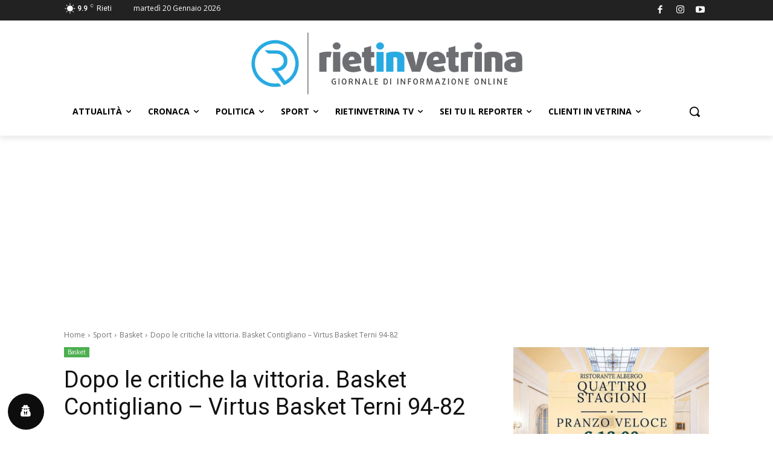

--- FILE ---
content_type: text/html; charset=utf-8
request_url: https://www.google.com/recaptcha/api2/aframe
body_size: 258
content:
<!DOCTYPE HTML><html><head><meta http-equiv="content-type" content="text/html; charset=UTF-8"></head><body><script nonce="8WOBFBE_kSU_qwdSgZTfvQ">/** Anti-fraud and anti-abuse applications only. See google.com/recaptcha */ try{var clients={'sodar':'https://pagead2.googlesyndication.com/pagead/sodar?'};window.addEventListener("message",function(a){try{if(a.source===window.parent){var b=JSON.parse(a.data);var c=clients[b['id']];if(c){var d=document.createElement('img');d.src=c+b['params']+'&rc='+(localStorage.getItem("rc::a")?sessionStorage.getItem("rc::b"):"");window.document.body.appendChild(d);sessionStorage.setItem("rc::e",parseInt(sessionStorage.getItem("rc::e")||0)+1);localStorage.setItem("rc::h",'1768904890228');}}}catch(b){}});window.parent.postMessage("_grecaptcha_ready", "*");}catch(b){}</script></body></html>